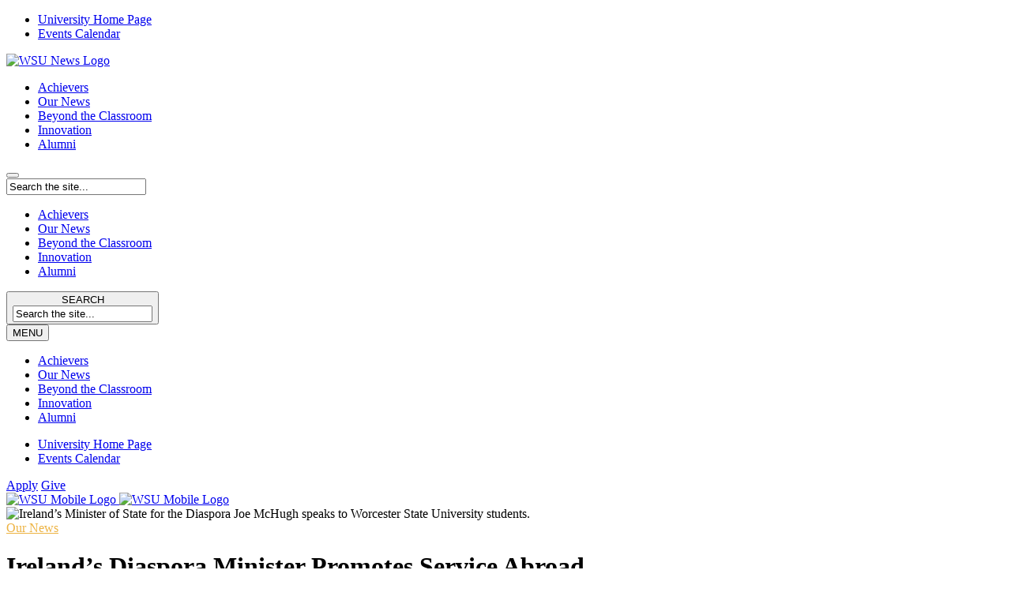

--- FILE ---
content_type: text/html; charset=UTF-8
request_url: https://news.worcester.edu/irelands-diaspora-minister-promotes-service-opportunities-abroad/
body_size: 13592
content:
<!DOCTYPE html>
<html lang="en-US">

<head>
	<!-- Begin Google Tag Manager -->
	<script>(function(w,d,s,l,i){w[l]=w[l]||[];w[l].push({'gtm.start':
	new Date().getTime(),event:'gtm.js'});var f=d.getElementsByTagName(s)[0],
	j=d.createElement(s),dl=l!='dataLayer'?'&l='+l:'';j.async=true;j.src=
	'https://www.googletagmanager.com/gtm.js?id='+i+dl;f.parentNode.insertBefore(j,f);
	})(window,document,'script','dataLayer','GTM-NHZ4Z75');</script>
	<!-- End Google Tag Manager -->
	 
	<meta charset="UTF-8" />
	<meta name="viewport" content="width=device-width, initial-scale=1, maximum-scale=1" />

	<link rel="shortcut icon" type="image/x-icon" href="https://news.worcester.edu/favicon.png">

	
	<title>
		   Ireland’s Diaspora Minister Promotes Service Abroad	</title>

	<link rel="shortcut icon" href="/favicon.ico">
	<link href='https://fonts.googleapis.com/css?family=Open+Sans:400,600,700' rel='stylesheet' type='text/css'>
	<link href="https://maxcdn.bootstrapcdn.com/font-awesome/4.2.0/css/font-awesome.min.css" rel="stylesheet" />
	<script src="https://ajax.googleapis.com/ajax/libs/jquery/2.1.4/jquery.min.js"></script>
	<link rel="pingback" href="https://news.worcester.edu/xmlrpc.php">
	
	<meta name='robots' content='index, follow, max-image-preview:large, max-snippet:-1, max-video-preview:-1' />
	<style>img:is([sizes="auto" i], [sizes^="auto," i]) { contain-intrinsic-size: 3000px 1500px }</style>
	
	<!-- This site is optimized with the Yoast SEO plugin v26.7 - https://yoast.com/wordpress/plugins/seo/ -->
	<link rel="canonical" href="https://news.worcester.edu/irelands-diaspora-minister-promotes-service-opportunities-abroad/" />
	<meta property="og:locale" content="en_US" />
	<meta property="og:type" content="article" />
	<meta property="og:title" content="Ireland’s Diaspora Minister Promotes Service Abroad" />
	<meta property="og:description" content="Worcester State University recently welcomed Ireland’s Minister of State for the Diaspora Joe McHugh to meet with administrators and discuss ideas for a potential partnership to establish service opportunities for WSU students. “We were blown away with the hospitality that we received while touring Ireland, and we’re so pleased that the minister and his staff [&hellip;]" />
	<meta property="og:url" content="https://news.worcester.edu/irelands-diaspora-minister-promotes-service-opportunities-abroad/" />
	<meta property="og:site_name" content="Worcester State University News" />
	<meta property="article:published_time" content="2016-11-28T18:46:47+00:00" />
	<meta property="article:modified_time" content="2017-01-12T20:09:14+00:00" />
	<meta property="og:image" content="https://s41430.pcdn.co/wp-content/uploads/2016/11/Ireland-Minister-of-State-for-the-Diaspora-Joe-McHugh.jpg" />
	<meta property="og:image:width" content="850" />
	<meta property="og:image:height" content="460" />
	<meta property="og:image:type" content="image/jpeg" />
	<meta name="author" content="Guest Contributor" />
	<meta name="twitter:card" content="summary_large_image" />
	<meta name="twitter:label1" content="Written by" />
	<meta name="twitter:data1" content="Guest Contributor" />
	<meta name="twitter:label2" content="Est. reading time" />
	<meta name="twitter:data2" content="3 minutes" />
	<script type="application/ld+json" class="yoast-schema-graph">{"@context":"https://schema.org","@graph":[{"@type":"Article","@id":"https://news.worcester.edu/irelands-diaspora-minister-promotes-service-opportunities-abroad/#article","isPartOf":{"@id":"https://news.worcester.edu/irelands-diaspora-minister-promotes-service-opportunities-abroad/"},"author":{"name":"Guest Contributor","@id":"https://news.worcester.edu/#/schema/person/bc26788ea654c717dc24e56b88595b95"},"headline":"Ireland’s Diaspora Minister Promotes Service Abroad","datePublished":"2016-11-28T18:46:47+00:00","dateModified":"2017-01-12T20:09:14+00:00","mainEntityOfPage":{"@id":"https://news.worcester.edu/irelands-diaspora-minister-promotes-service-opportunities-abroad/"},"wordCount":646,"commentCount":0,"publisher":{"@id":"https://news.worcester.edu/#organization"},"image":{"@id":"https://news.worcester.edu/irelands-diaspora-minister-promotes-service-opportunities-abroad/#primaryimage"},"thumbnailUrl":"https://s41430.pcdn.co/wp-content/uploads/2016/11/Ireland-Minister-of-State-for-the-Diaspora-Joe-McHugh.jpg","keywords":["global awareness","guest speaker"],"articleSection":["Our News"],"inLanguage":"en-US","potentialAction":[{"@type":"CommentAction","name":"Comment","target":["https://news.worcester.edu/irelands-diaspora-minister-promotes-service-opportunities-abroad/#respond"]}]},{"@type":"WebPage","@id":"https://news.worcester.edu/irelands-diaspora-minister-promotes-service-opportunities-abroad/","url":"https://news.worcester.edu/irelands-diaspora-minister-promotes-service-opportunities-abroad/","name":"Ireland’s Diaspora Minister Promotes Service Abroad","isPartOf":{"@id":"https://news.worcester.edu/#website"},"primaryImageOfPage":{"@id":"https://news.worcester.edu/irelands-diaspora-minister-promotes-service-opportunities-abroad/#primaryimage"},"image":{"@id":"https://news.worcester.edu/irelands-diaspora-minister-promotes-service-opportunities-abroad/#primaryimage"},"thumbnailUrl":"https://s41430.pcdn.co/wp-content/uploads/2016/11/Ireland-Minister-of-State-for-the-Diaspora-Joe-McHugh.jpg","datePublished":"2016-11-28T18:46:47+00:00","dateModified":"2017-01-12T20:09:14+00:00","breadcrumb":{"@id":"https://news.worcester.edu/irelands-diaspora-minister-promotes-service-opportunities-abroad/#breadcrumb"},"inLanguage":"en-US","potentialAction":[{"@type":"ReadAction","target":["https://news.worcester.edu/irelands-diaspora-minister-promotes-service-opportunities-abroad/"]}]},{"@type":"ImageObject","inLanguage":"en-US","@id":"https://news.worcester.edu/irelands-diaspora-minister-promotes-service-opportunities-abroad/#primaryimage","url":"https://s41430.pcdn.co/wp-content/uploads/2016/11/Ireland-Minister-of-State-for-the-Diaspora-Joe-McHugh.jpg","contentUrl":"https://s41430.pcdn.co/wp-content/uploads/2016/11/Ireland-Minister-of-State-for-the-Diaspora-Joe-McHugh.jpg","width":850,"height":460,"caption":"Ireland’s Minister of State for the Diaspora Joe McHugh speaks to Worcester State University students."},{"@type":"BreadcrumbList","@id":"https://news.worcester.edu/irelands-diaspora-minister-promotes-service-opportunities-abroad/#breadcrumb","itemListElement":[{"@type":"ListItem","position":1,"name":"Home","item":"https://news.worcester.edu/"},{"@type":"ListItem","position":2,"name":"Ireland’s Diaspora Minister Promotes Service Abroad"}]},{"@type":"WebSite","@id":"https://news.worcester.edu/#website","url":"https://news.worcester.edu/","name":"Worcester State University News","description":"WSU News","publisher":{"@id":"https://news.worcester.edu/#organization"},"potentialAction":[{"@type":"SearchAction","target":{"@type":"EntryPoint","urlTemplate":"https://news.worcester.edu/?s={search_term_string}"},"query-input":{"@type":"PropertyValueSpecification","valueRequired":true,"valueName":"search_term_string"}}],"inLanguage":"en-US"},{"@type":"Organization","@id":"https://news.worcester.edu/#organization","name":"Worcester State University","url":"https://news.worcester.edu/","logo":{"@type":"ImageObject","inLanguage":"en-US","@id":"https://news.worcester.edu/#/schema/logo/image/","url":"https://s41430.pcdn.co/wp-content/uploads/2017/10/worcester-state-university-logo.png","contentUrl":"https://s41430.pcdn.co/wp-content/uploads/2017/10/worcester-state-university-logo.png","width":250,"height":250,"caption":"Worcester State University"},"image":{"@id":"https://news.worcester.edu/#/schema/logo/image/"}},{"@type":"Person","@id":"https://news.worcester.edu/#/schema/person/bc26788ea654c717dc24e56b88595b95","name":"Guest Contributor","image":{"@type":"ImageObject","inLanguage":"en-US","@id":"https://news.worcester.edu/#/schema/person/image/","url":"https://secure.gravatar.com/avatar/1d4fdccba1d2b88138afa5d65f1e07428cea9419cf7ea5739074d8ecf6d97b5d?s=96&d=mm&r=g","contentUrl":"https://secure.gravatar.com/avatar/1d4fdccba1d2b88138afa5d65f1e07428cea9419cf7ea5739074d8ecf6d97b5d?s=96&d=mm&r=g","caption":"Guest Contributor"},"url":"https://news.worcester.edu/author/guest/"}]}</script>
	<!-- / Yoast SEO plugin. -->


<link rel="alternate" type="application/rss+xml" title="Worcester State University News &raquo; Feed" href="https://news.worcester.edu/feed/" />
<link rel="alternate" type="application/rss+xml" title="Worcester State University News &raquo; Comments Feed" href="https://news.worcester.edu/comments/feed/" />
<link rel="alternate" type="application/rss+xml" title="Worcester State University News &raquo; Ireland’s Diaspora Minister Promotes Service Abroad Comments Feed" href="https://news.worcester.edu/irelands-diaspora-minister-promotes-service-opportunities-abroad/feed/" />
<script type="text/javascript">
/* <![CDATA[ */
window._wpemojiSettings = {"baseUrl":"https:\/\/s.w.org\/images\/core\/emoji\/16.0.1\/72x72\/","ext":".png","svgUrl":"https:\/\/s.w.org\/images\/core\/emoji\/16.0.1\/svg\/","svgExt":".svg","source":{"concatemoji":"https:\/\/s41430.pcdn.co\/wp-includes\/js\/wp-emoji-release.min.js?ver=6.8.3"}};
/*! This file is auto-generated */
!function(s,n){var o,i,e;function c(e){try{var t={supportTests:e,timestamp:(new Date).valueOf()};sessionStorage.setItem(o,JSON.stringify(t))}catch(e){}}function p(e,t,n){e.clearRect(0,0,e.canvas.width,e.canvas.height),e.fillText(t,0,0);var t=new Uint32Array(e.getImageData(0,0,e.canvas.width,e.canvas.height).data),a=(e.clearRect(0,0,e.canvas.width,e.canvas.height),e.fillText(n,0,0),new Uint32Array(e.getImageData(0,0,e.canvas.width,e.canvas.height).data));return t.every(function(e,t){return e===a[t]})}function u(e,t){e.clearRect(0,0,e.canvas.width,e.canvas.height),e.fillText(t,0,0);for(var n=e.getImageData(16,16,1,1),a=0;a<n.data.length;a++)if(0!==n.data[a])return!1;return!0}function f(e,t,n,a){switch(t){case"flag":return n(e,"\ud83c\udff3\ufe0f\u200d\u26a7\ufe0f","\ud83c\udff3\ufe0f\u200b\u26a7\ufe0f")?!1:!n(e,"\ud83c\udde8\ud83c\uddf6","\ud83c\udde8\u200b\ud83c\uddf6")&&!n(e,"\ud83c\udff4\udb40\udc67\udb40\udc62\udb40\udc65\udb40\udc6e\udb40\udc67\udb40\udc7f","\ud83c\udff4\u200b\udb40\udc67\u200b\udb40\udc62\u200b\udb40\udc65\u200b\udb40\udc6e\u200b\udb40\udc67\u200b\udb40\udc7f");case"emoji":return!a(e,"\ud83e\udedf")}return!1}function g(e,t,n,a){var r="undefined"!=typeof WorkerGlobalScope&&self instanceof WorkerGlobalScope?new OffscreenCanvas(300,150):s.createElement("canvas"),o=r.getContext("2d",{willReadFrequently:!0}),i=(o.textBaseline="top",o.font="600 32px Arial",{});return e.forEach(function(e){i[e]=t(o,e,n,a)}),i}function t(e){var t=s.createElement("script");t.src=e,t.defer=!0,s.head.appendChild(t)}"undefined"!=typeof Promise&&(o="wpEmojiSettingsSupports",i=["flag","emoji"],n.supports={everything:!0,everythingExceptFlag:!0},e=new Promise(function(e){s.addEventListener("DOMContentLoaded",e,{once:!0})}),new Promise(function(t){var n=function(){try{var e=JSON.parse(sessionStorage.getItem(o));if("object"==typeof e&&"number"==typeof e.timestamp&&(new Date).valueOf()<e.timestamp+604800&&"object"==typeof e.supportTests)return e.supportTests}catch(e){}return null}();if(!n){if("undefined"!=typeof Worker&&"undefined"!=typeof OffscreenCanvas&&"undefined"!=typeof URL&&URL.createObjectURL&&"undefined"!=typeof Blob)try{var e="postMessage("+g.toString()+"("+[JSON.stringify(i),f.toString(),p.toString(),u.toString()].join(",")+"));",a=new Blob([e],{type:"text/javascript"}),r=new Worker(URL.createObjectURL(a),{name:"wpTestEmojiSupports"});return void(r.onmessage=function(e){c(n=e.data),r.terminate(),t(n)})}catch(e){}c(n=g(i,f,p,u))}t(n)}).then(function(e){for(var t in e)n.supports[t]=e[t],n.supports.everything=n.supports.everything&&n.supports[t],"flag"!==t&&(n.supports.everythingExceptFlag=n.supports.everythingExceptFlag&&n.supports[t]);n.supports.everythingExceptFlag=n.supports.everythingExceptFlag&&!n.supports.flag,n.DOMReady=!1,n.readyCallback=function(){n.DOMReady=!0}}).then(function(){return e}).then(function(){var e;n.supports.everything||(n.readyCallback(),(e=n.source||{}).concatemoji?t(e.concatemoji):e.wpemoji&&e.twemoji&&(t(e.twemoji),t(e.wpemoji)))}))}((window,document),window._wpemojiSettings);
/* ]]> */
</script>
<style id='wp-emoji-styles-inline-css' type='text/css'>

	img.wp-smiley, img.emoji {
		display: inline !important;
		border: none !important;
		box-shadow: none !important;
		height: 1em !important;
		width: 1em !important;
		margin: 0 0.07em !important;
		vertical-align: -0.1em !important;
		background: none !important;
		padding: 0 !important;
	}
</style>
<link rel='stylesheet' id='wp-block-library-css' href='https://s41430.pcdn.co/wp-includes/css/dist/block-library/style.min.css?ver=6.8.3' type='text/css' media='all' />
<style id='classic-theme-styles-inline-css' type='text/css'>
/*! This file is auto-generated */
.wp-block-button__link{color:#fff;background-color:#32373c;border-radius:9999px;box-shadow:none;text-decoration:none;padding:calc(.667em + 2px) calc(1.333em + 2px);font-size:1.125em}.wp-block-file__button{background:#32373c;color:#fff;text-decoration:none}
</style>
<style id='global-styles-inline-css' type='text/css'>
:root{--wp--preset--aspect-ratio--square: 1;--wp--preset--aspect-ratio--4-3: 4/3;--wp--preset--aspect-ratio--3-4: 3/4;--wp--preset--aspect-ratio--3-2: 3/2;--wp--preset--aspect-ratio--2-3: 2/3;--wp--preset--aspect-ratio--16-9: 16/9;--wp--preset--aspect-ratio--9-16: 9/16;--wp--preset--color--black: #000000;--wp--preset--color--cyan-bluish-gray: #abb8c3;--wp--preset--color--white: #ffffff;--wp--preset--color--pale-pink: #f78da7;--wp--preset--color--vivid-red: #cf2e2e;--wp--preset--color--luminous-vivid-orange: #ff6900;--wp--preset--color--luminous-vivid-amber: #fcb900;--wp--preset--color--light-green-cyan: #7bdcb5;--wp--preset--color--vivid-green-cyan: #00d084;--wp--preset--color--pale-cyan-blue: #8ed1fc;--wp--preset--color--vivid-cyan-blue: #0693e3;--wp--preset--color--vivid-purple: #9b51e0;--wp--preset--gradient--vivid-cyan-blue-to-vivid-purple: linear-gradient(135deg,rgba(6,147,227,1) 0%,rgb(155,81,224) 100%);--wp--preset--gradient--light-green-cyan-to-vivid-green-cyan: linear-gradient(135deg,rgb(122,220,180) 0%,rgb(0,208,130) 100%);--wp--preset--gradient--luminous-vivid-amber-to-luminous-vivid-orange: linear-gradient(135deg,rgba(252,185,0,1) 0%,rgba(255,105,0,1) 100%);--wp--preset--gradient--luminous-vivid-orange-to-vivid-red: linear-gradient(135deg,rgba(255,105,0,1) 0%,rgb(207,46,46) 100%);--wp--preset--gradient--very-light-gray-to-cyan-bluish-gray: linear-gradient(135deg,rgb(238,238,238) 0%,rgb(169,184,195) 100%);--wp--preset--gradient--cool-to-warm-spectrum: linear-gradient(135deg,rgb(74,234,220) 0%,rgb(151,120,209) 20%,rgb(207,42,186) 40%,rgb(238,44,130) 60%,rgb(251,105,98) 80%,rgb(254,248,76) 100%);--wp--preset--gradient--blush-light-purple: linear-gradient(135deg,rgb(255,206,236) 0%,rgb(152,150,240) 100%);--wp--preset--gradient--blush-bordeaux: linear-gradient(135deg,rgb(254,205,165) 0%,rgb(254,45,45) 50%,rgb(107,0,62) 100%);--wp--preset--gradient--luminous-dusk: linear-gradient(135deg,rgb(255,203,112) 0%,rgb(199,81,192) 50%,rgb(65,88,208) 100%);--wp--preset--gradient--pale-ocean: linear-gradient(135deg,rgb(255,245,203) 0%,rgb(182,227,212) 50%,rgb(51,167,181) 100%);--wp--preset--gradient--electric-grass: linear-gradient(135deg,rgb(202,248,128) 0%,rgb(113,206,126) 100%);--wp--preset--gradient--midnight: linear-gradient(135deg,rgb(2,3,129) 0%,rgb(40,116,252) 100%);--wp--preset--font-size--small: 13px;--wp--preset--font-size--medium: 20px;--wp--preset--font-size--large: 36px;--wp--preset--font-size--x-large: 42px;--wp--preset--spacing--20: 0.44rem;--wp--preset--spacing--30: 0.67rem;--wp--preset--spacing--40: 1rem;--wp--preset--spacing--50: 1.5rem;--wp--preset--spacing--60: 2.25rem;--wp--preset--spacing--70: 3.38rem;--wp--preset--spacing--80: 5.06rem;--wp--preset--shadow--natural: 6px 6px 9px rgba(0, 0, 0, 0.2);--wp--preset--shadow--deep: 12px 12px 50px rgba(0, 0, 0, 0.4);--wp--preset--shadow--sharp: 6px 6px 0px rgba(0, 0, 0, 0.2);--wp--preset--shadow--outlined: 6px 6px 0px -3px rgba(255, 255, 255, 1), 6px 6px rgba(0, 0, 0, 1);--wp--preset--shadow--crisp: 6px 6px 0px rgba(0, 0, 0, 1);}:where(.is-layout-flex){gap: 0.5em;}:where(.is-layout-grid){gap: 0.5em;}body .is-layout-flex{display: flex;}.is-layout-flex{flex-wrap: wrap;align-items: center;}.is-layout-flex > :is(*, div){margin: 0;}body .is-layout-grid{display: grid;}.is-layout-grid > :is(*, div){margin: 0;}:where(.wp-block-columns.is-layout-flex){gap: 2em;}:where(.wp-block-columns.is-layout-grid){gap: 2em;}:where(.wp-block-post-template.is-layout-flex){gap: 1.25em;}:where(.wp-block-post-template.is-layout-grid){gap: 1.25em;}.has-black-color{color: var(--wp--preset--color--black) !important;}.has-cyan-bluish-gray-color{color: var(--wp--preset--color--cyan-bluish-gray) !important;}.has-white-color{color: var(--wp--preset--color--white) !important;}.has-pale-pink-color{color: var(--wp--preset--color--pale-pink) !important;}.has-vivid-red-color{color: var(--wp--preset--color--vivid-red) !important;}.has-luminous-vivid-orange-color{color: var(--wp--preset--color--luminous-vivid-orange) !important;}.has-luminous-vivid-amber-color{color: var(--wp--preset--color--luminous-vivid-amber) !important;}.has-light-green-cyan-color{color: var(--wp--preset--color--light-green-cyan) !important;}.has-vivid-green-cyan-color{color: var(--wp--preset--color--vivid-green-cyan) !important;}.has-pale-cyan-blue-color{color: var(--wp--preset--color--pale-cyan-blue) !important;}.has-vivid-cyan-blue-color{color: var(--wp--preset--color--vivid-cyan-blue) !important;}.has-vivid-purple-color{color: var(--wp--preset--color--vivid-purple) !important;}.has-black-background-color{background-color: var(--wp--preset--color--black) !important;}.has-cyan-bluish-gray-background-color{background-color: var(--wp--preset--color--cyan-bluish-gray) !important;}.has-white-background-color{background-color: var(--wp--preset--color--white) !important;}.has-pale-pink-background-color{background-color: var(--wp--preset--color--pale-pink) !important;}.has-vivid-red-background-color{background-color: var(--wp--preset--color--vivid-red) !important;}.has-luminous-vivid-orange-background-color{background-color: var(--wp--preset--color--luminous-vivid-orange) !important;}.has-luminous-vivid-amber-background-color{background-color: var(--wp--preset--color--luminous-vivid-amber) !important;}.has-light-green-cyan-background-color{background-color: var(--wp--preset--color--light-green-cyan) !important;}.has-vivid-green-cyan-background-color{background-color: var(--wp--preset--color--vivid-green-cyan) !important;}.has-pale-cyan-blue-background-color{background-color: var(--wp--preset--color--pale-cyan-blue) !important;}.has-vivid-cyan-blue-background-color{background-color: var(--wp--preset--color--vivid-cyan-blue) !important;}.has-vivid-purple-background-color{background-color: var(--wp--preset--color--vivid-purple) !important;}.has-black-border-color{border-color: var(--wp--preset--color--black) !important;}.has-cyan-bluish-gray-border-color{border-color: var(--wp--preset--color--cyan-bluish-gray) !important;}.has-white-border-color{border-color: var(--wp--preset--color--white) !important;}.has-pale-pink-border-color{border-color: var(--wp--preset--color--pale-pink) !important;}.has-vivid-red-border-color{border-color: var(--wp--preset--color--vivid-red) !important;}.has-luminous-vivid-orange-border-color{border-color: var(--wp--preset--color--luminous-vivid-orange) !important;}.has-luminous-vivid-amber-border-color{border-color: var(--wp--preset--color--luminous-vivid-amber) !important;}.has-light-green-cyan-border-color{border-color: var(--wp--preset--color--light-green-cyan) !important;}.has-vivid-green-cyan-border-color{border-color: var(--wp--preset--color--vivid-green-cyan) !important;}.has-pale-cyan-blue-border-color{border-color: var(--wp--preset--color--pale-cyan-blue) !important;}.has-vivid-cyan-blue-border-color{border-color: var(--wp--preset--color--vivid-cyan-blue) !important;}.has-vivid-purple-border-color{border-color: var(--wp--preset--color--vivid-purple) !important;}.has-vivid-cyan-blue-to-vivid-purple-gradient-background{background: var(--wp--preset--gradient--vivid-cyan-blue-to-vivid-purple) !important;}.has-light-green-cyan-to-vivid-green-cyan-gradient-background{background: var(--wp--preset--gradient--light-green-cyan-to-vivid-green-cyan) !important;}.has-luminous-vivid-amber-to-luminous-vivid-orange-gradient-background{background: var(--wp--preset--gradient--luminous-vivid-amber-to-luminous-vivid-orange) !important;}.has-luminous-vivid-orange-to-vivid-red-gradient-background{background: var(--wp--preset--gradient--luminous-vivid-orange-to-vivid-red) !important;}.has-very-light-gray-to-cyan-bluish-gray-gradient-background{background: var(--wp--preset--gradient--very-light-gray-to-cyan-bluish-gray) !important;}.has-cool-to-warm-spectrum-gradient-background{background: var(--wp--preset--gradient--cool-to-warm-spectrum) !important;}.has-blush-light-purple-gradient-background{background: var(--wp--preset--gradient--blush-light-purple) !important;}.has-blush-bordeaux-gradient-background{background: var(--wp--preset--gradient--blush-bordeaux) !important;}.has-luminous-dusk-gradient-background{background: var(--wp--preset--gradient--luminous-dusk) !important;}.has-pale-ocean-gradient-background{background: var(--wp--preset--gradient--pale-ocean) !important;}.has-electric-grass-gradient-background{background: var(--wp--preset--gradient--electric-grass) !important;}.has-midnight-gradient-background{background: var(--wp--preset--gradient--midnight) !important;}.has-small-font-size{font-size: var(--wp--preset--font-size--small) !important;}.has-medium-font-size{font-size: var(--wp--preset--font-size--medium) !important;}.has-large-font-size{font-size: var(--wp--preset--font-size--large) !important;}.has-x-large-font-size{font-size: var(--wp--preset--font-size--x-large) !important;}
:where(.wp-block-post-template.is-layout-flex){gap: 1.25em;}:where(.wp-block-post-template.is-layout-grid){gap: 1.25em;}
:where(.wp-block-columns.is-layout-flex){gap: 2em;}:where(.wp-block-columns.is-layout-grid){gap: 2em;}
:root :where(.wp-block-pullquote){font-size: 1.5em;line-height: 1.6;}
</style>
<link rel='stylesheet' id='contact-form-7-css' href='https://s41430.pcdn.co/wp-content/plugins/contact-form-7/includes/css/styles.css?ver=6.1.4' type='text/css' media='all' />
<link rel='stylesheet' id='plyr-css' href='https://s41430.pcdn.co/wp-content/plugins/plyr-embed/assets/css/plyr.css?ver=2.0.18' type='text/css' media='all' />
<link rel='stylesheet' id='stylesheet-css' href='https://s41430.pcdn.co/wp-content/themes/wsu-news/assets/css/style.css?ver=1765163113' type='text/css' media='all' />
<link rel='stylesheet' id='wp-core-css' href='https://s41430.pcdn.co/wp-content/themes/wsu-news/assets/css/wp-core.css?ver=1.0.0' type='text/css' media='all' />
<link rel="https://api.w.org/" href="https://news.worcester.edu/wp-json/" /><link rel="alternate" title="JSON" type="application/json" href="https://news.worcester.edu/wp-json/wp/v2/posts/21267" /><link rel="EditURI" type="application/rsd+xml" title="RSD" href="https://news.worcester.edu/xmlrpc.php?rsd" />
<meta name="generator" content="WordPress 6.8.3" />
<link rel='shortlink' href='https://news.worcester.edu/?p=21267' />
<link rel="alternate" title="oEmbed (JSON)" type="application/json+oembed" href="https://news.worcester.edu/wp-json/oembed/1.0/embed?url=https%3A%2F%2Fnews.worcester.edu%2Firelands-diaspora-minister-promotes-service-opportunities-abroad%2F" />
<link rel="alternate" title="oEmbed (XML)" type="text/xml+oembed" href="https://news.worcester.edu/wp-json/oembed/1.0/embed?url=https%3A%2F%2Fnews.worcester.edu%2Firelands-diaspora-minister-promotes-service-opportunities-abroad%2F&#038;format=xml" />
	<link rel="preconnect" href="https://fonts.googleapis.com">
	<link rel="preconnect" href="https://fonts.gstatic.com" crossorigin>
	<link href="https://fonts.googleapis.com/css2?family=Montserrat:wght@400;500;600;700&display=swap" rel="stylesheet">
	<style type="text/css">.recentcomments a{display:inline !important;padding:0 !important;margin:0 !important;}</style><link rel="icon" href="https://s41430.pcdn.co/wp-content/uploads/2022/07/cropped-WSU_Logo_Seal_2-32x32.png" sizes="32x32" />
<link rel="icon" href="https://s41430.pcdn.co/wp-content/uploads/2022/07/cropped-WSU_Logo_Seal_2-192x192.png" sizes="192x192" />
<link rel="apple-touch-icon" href="https://s41430.pcdn.co/wp-content/uploads/2022/07/cropped-WSU_Logo_Seal_2-180x180.png" />
<meta name="msapplication-TileImage" content="https://s41430.pcdn.co/wp-content/uploads/2022/07/cropped-WSU_Logo_Seal_2-270x270.png" />
		<style type="text/css" id="wp-custom-css">
			.mobile-menu__main {
	top: calc(100% + 82px);
}
.mobile-search__modal {
	top: calc(100% + 82px);
}

.site-header .menu-main ul li a {
	white-space: nowrap;
}		</style>
		</head>

<body class="wp-singular post-template-default single single-post postid-21267 single-format-standard wp-theme-wsu-news  post-irelands-diaspora-minister-promotes-service-opportunities-abroad">
	<!-- Begin Google Tag Manager (noscript) -->
	<noscript><iframe src="https://www.googletagmanager.com/ns.html?id=GTM-NHZ4Z75"
	height="0" width="0" style="display:none;visibility:hidden"></iframe></noscript>
	<!-- End Google Tag Manager (noscript) -->

	<script type="text/javascript" src="//s7.addthis.com/js/300/addthis_widget.js#pubid=ra-56310627903a0c66" async="async"></script>

	<div id="wrapper">
		<header class="site-header">
			    <div class="top-bar" role="banner">
		<div class="top-bar__inner">
			    <div class="menu-top">
            </div>
    															    <div class="menu-top-right">
        <nav class="menu-top-bar-container" aria-label="Top Menu"><ul role="menubar" aria-label="Top Menu" id="menu-top__menu" class="menu-top__menu menu"><li role="none" id="menu-item-19"class="menu-top__menu-item menu-item menu-item-type-custom menu-item-object-custom menu-item-19" data-depth="0"><a role="menuitem" href="https://www.worcester.edu/" tabindex="0">University Home Page</a></li><li role="none" id="menu-item-21"class="menu-top__menu-item menu-item menu-item-type-custom menu-item-object-custom menu-item-21" data-depth="0"><a role="menuitem" href="https://www.worcester.edu/about/events/" tabindex="-1">Events Calendar</a></li></ul></nav>    </div>
    		</div>
    </div>
    			    <div class="header" role="banner">
		<div class="header__inner">
			<div class="header__top">
						<div class="logo">
			<a class="logo__anchor" href="https://news.worcester.edu">
				<img class="logo__image" src="https://s41430.pcdn.co/wp-content/themes/wsu-news/assets/img/news-logo.png" alt="WSU News Logo" />
			</a>
		</div>
    				<div class="header__menu-top">
						<div class="menu-main">
		<div class="menu-main-menu-container"><ul id="menu-main-menu" class="menu"><li id="menu-item-28284" class="menu-item menu-item-type-post_type menu-item-object-page menu-item-28284"><a href="https://news.worcester.edu/achievers/">Achievers</a></li>
<li id="menu-item-28285" class="menu-item menu-item-type-post_type menu-item-object-page menu-item-28285"><a href="https://news.worcester.edu/our-news/">Our News</a></li>
<li id="menu-item-28286" class="menu-item menu-item-type-post_type menu-item-object-page menu-item-28286"><a href="https://news.worcester.edu/beyond-the-classroom/">Beyond the Classroom</a></li>
<li id="menu-item-28323" class="menu-item menu-item-type-post_type menu-item-object-page menu-item-28323"><a href="https://news.worcester.edu/academic-innovation/">Innovation</a></li>
<li id="menu-item-28342" class="menu-item menu-item-type-custom menu-item-object-custom menu-item-28342"><a href="https://alumni.worcester.edu/s/140/social.aspx?sid=140&#038;gid=1&#038;pgid=15&#038;uMode=1&#038;cid=848">Alumni</a></li>
</ul></div>	</div>
					</div>
					<div role="desktop-search" class="desktop-search">
		<button id="desktop-search__button" class="desktop-search__button" aria-label="Search the site">
			<span class="woostate-icon-search icon"></span><span class="woostate-icon-close icon"></span>
		</button>
		<div role="dialog" aria-labelledby="desktop-search__button" aria-modal="true" class="desktop-search__modal">
			<div class="desktop-search__field">
				<form action="https://news.worcester.edu" class="desktop-search__form" method="GET">
					<input class="desktop-search__input"
						   name="s"
						   value="Search the site..."
						   onfocus="if (this.value == 'Search the site...') this.value = ''"
						   onblur="if (this.value == '') this.value = 'Search the site...'"
					/>
					<span class="desktop-search__icon woostate-icon-search icon"></span>
				</form>
			</div>
		</div>
	</div>
    			</div>
			<div class="header__bottom">
						<div class="menu-main">
		<div class="menu-main-menu-container"><ul id="menu-main-menu-1" class="menu"><li class="menu-item menu-item-type-post_type menu-item-object-page menu-item-28284"><a href="https://news.worcester.edu/achievers/">Achievers</a></li>
<li class="menu-item menu-item-type-post_type menu-item-object-page menu-item-28285"><a href="https://news.worcester.edu/our-news/">Our News</a></li>
<li class="menu-item menu-item-type-post_type menu-item-object-page menu-item-28286"><a href="https://news.worcester.edu/beyond-the-classroom/">Beyond the Classroom</a></li>
<li class="menu-item menu-item-type-post_type menu-item-object-page menu-item-28323"><a href="https://news.worcester.edu/academic-innovation/">Innovation</a></li>
<li class="menu-item menu-item-type-custom menu-item-object-custom menu-item-28342"><a href="https://alumni.worcester.edu/s/140/social.aspx?sid=140&#038;gid=1&#038;pgid=15&#038;uMode=1&#038;cid=848">Alumni</a></li>
</ul></div>	</div>
				</div>
		</div>
    </div>
    			    <div class="mobile-header">
		<div class="mobile-header__inner">
			<div class="mobile-header__top">
									<div class="mobile-search">
		<button class="mobile-search__button">
			<div class="mobile-search__button-inner">
				<div class="mobile-search__button-top"><div class="icon woostate-icon-search"></div><div class="icon woostate-icon-close"></div></div>
				<div class="mobile-search__button-bottom">SEARCH</div>
			</div>
			<div class="mobile-search__modal">
				<div class="mobile-search__field">
					<form action="/" class="mobile-search__form" method="GET">
						<input class="mobile-search__input"
							   name="s"
							   value="Search the site..."
							   onfocus="if (this.value == 'Search the site...') this.value = ''"
							   onblur="if (this.value == '') this.value = 'Search the site...'"
						/>
						<span class="mobile-search__icon woostate-icon-search icon"></span>
					</form>
				</div>
			</div>
		</button>
	</div>
    				    <div class="mobile-menu">
		<button class="mobile-menu__button" aria-label="Open Main Menu" aria-haspopup="true" aria-expanded="false" aria-controls="mobile-menu__main">
			<div class="mobile-menu__button-inner">
				<div class="mobile-menu__button-top"><div class="icon woostate-icon-menu"></div><div class="icon woostate-icon-close"></div></div>
				<div class="mobile-menu__button-bottom">MENU</div>
			</div>
		</button>

		    <div id="mobile-menu__main" class="mobile-menu__main">
        <nav class="menu-main-menu-container" aria-label="Main Menu"><ul role="menu" aria-label="Main Menu" id="mobile-menu__main-menu" class="mobile-menu__main-menu menu"><li role="none" id="menu-item-28284"class="mobile-menu__main-menu-item menu-item menu-item-type-post_type menu-item-object-page menu-item-28284" data-depth="0"><a role="menuitem" href="https://news.worcester.edu/achievers/" class="mobile-menu__main-menu-item-title" tabindex="-1">Achievers</a><span class="icon woostate-icon-plus active"></span><span class="icon woostate-icon-minus"></span></li><li role="none" id="menu-item-28285"class="mobile-menu__main-menu-item menu-item menu-item-type-post_type menu-item-object-page menu-item-28285" data-depth="0"><a role="menuitem" href="https://news.worcester.edu/our-news/" class="mobile-menu__main-menu-item-title" tabindex="-1">Our News</a><span class="icon woostate-icon-plus active"></span><span class="icon woostate-icon-minus"></span></li><li role="none" id="menu-item-28286"class="mobile-menu__main-menu-item menu-item menu-item-type-post_type menu-item-object-page menu-item-28286" data-depth="0"><a role="menuitem" href="https://news.worcester.edu/beyond-the-classroom/" class="mobile-menu__main-menu-item-title" tabindex="-1">Beyond the Classroom</a><span class="icon woostate-icon-plus active"></span><span class="icon woostate-icon-minus"></span></li><li role="none" id="menu-item-28323"class="mobile-menu__main-menu-item menu-item menu-item-type-post_type menu-item-object-page menu-item-28323" data-depth="0"><a role="menuitem" href="https://news.worcester.edu/academic-innovation/" class="mobile-menu__main-menu-item-title" tabindex="-1">Innovation</a><span class="icon woostate-icon-plus active"></span><span class="icon woostate-icon-minus"></span></li><li role="none" id="menu-item-28342"class="mobile-menu__main-menu-item menu-item menu-item-type-custom menu-item-object-custom menu-item-28342" data-depth="0"><a role="menuitem" href="https://alumni.worcester.edu/s/140/social.aspx?sid=140&#038;gid=1&#038;pgid=15&#038;uMode=1&#038;cid=848" class="mobile-menu__main-menu-item-title" tabindex="-1">Alumni</a><span class="icon woostate-icon-plus active"></span><span class="icon woostate-icon-minus"></span></li></ul></nav>    </div>
                <div id="mobile-menu__top" class="mobile-menu__top">
        <nav class="menu-top-bar-container" aria-label="Top Menu"><ul role="menu" aria-label="Top Menu" id="mobile-menu__top-menu" class="mobile-menu__top-menu menu"><li role="none" id="menu-item-19"class="mobile-menu__top-menu-item menu-item menu-item-type-custom menu-item-object-custom menu-item-19" data-depth="0"><a role="menuitem" href="https://www.worcester.edu/" class="mobile-menu__top-menu-item-title" tabindex="-1">University Home Page</a><span class="icon woostate-icon-plus active"></span><span class="icon woostate-icon-minus"></span></li><li role="none" id="menu-item-21"class="mobile-menu__top-menu-item menu-item menu-item-type-custom menu-item-object-custom menu-item-21" data-depth="0"><a role="menuitem" href="https://www.worcester.edu/about/events/" class="mobile-menu__top-menu-item-title" tabindex="-1">Events Calendar</a><span class="icon woostate-icon-plus active"></span><span class="icon woostate-icon-minus"></span></li></ul></nav>    </div>
                    	<div class="mobile-menu__buttons">
			<a href="https://www.worcester.edu/admissions-aid/apply/" class="mobile-button-apply"><span class="woostate-icon-apply icon"></span>Apply</a>
    				<a href="https://securelb.imodules.com/s/140/dg21/iterative.aspx?sid=140&gid=1&pgid=1697&cid=3325" class="mobile-button-give"><span class="woostate-icon-give icon"></span>Give</a>
			</div>
            <div class="mobile-menu__border">
        <span class="mobile-menu__border-s-1"></span>
        <span class="mobile-menu__border-s-2"></span>
        <span class="mobile-menu__border-s-3"></span>
    </div>
    
    </div>
    			</div>
			<div class="mobile-header__logo">
					<div class="mobile-logo">
		<a class="mobile-logo__anchor" href="https://news.worcester.edu">
			<img class="mobile-logo__image" src="https://s41430.pcdn.co/wp-content/themes/wsu-news/assets/img/news-logo.png" alt="WSU Mobile Logo" />
						<img class="mobile-logo__image2" src="https://s41430.pcdn.co/wp-content/themes/wsu-news/assets/img/news-logo.png" alt="WSU Mobile Logo" />
		</a>
	</div>
				</div>
		</div>
    </div>
    		</header>

	
		<div class="container single">
			<img class="feat-img" src="https://s41430.pcdn.co/wp-content/uploads/2016/11/Ireland-Minister-of-State-for-the-Diaspora-Joe-McHugh-850x460.jpg" width="850" height="460" alt="Ireland’s Minister of State for the Diaspora Joe McHugh speaks to Worcester State University students." />			<div class="clear-float is-ipad"></div>
			<div class="category">
				<a style="color: #EDB343;" href="https://news.worcester.edu/our-news/">Our News</a>
			</div><!-- .category -->
			<h1>Ireland’s Diaspora Minister Promotes Service Abroad</h1>
			<p></p>
			<div class="clear-float"></div>

			<div class="date">
				November 28, 2016 <br />
				<span>By: Guest Contributor</span>
			</div><!-- .date -->
			<div class="below-line right">
				<a href="#comments"><i class="fa fa-comment"></i> 0 Comments</a> |
				<i class="fa fa-print"></i><a href="https://news.worcester.edu/irelands-diaspora-minister-promotes-service-opportunities-abroad/print/" title="<i></i> Print" rel="nofollow"><i></i> Print</a>
			</div><!-- .below line -->
			<div class="below-line left">
				<div class="addthis_native_toolbox"></div>
			</div><!-- .below line -->
			<div class="clear-float"></div>

			<aside>

	<h4>
		<svg version="1.1" id="Layer_1" xmlns="http://www.w3.org/2000/svg" xmlns:xlink="http://www.w3.org/1999/xlink" x="0px" y="0px"viewBox="87.5 87.5 25 25" enable-background="new 87.5 87.5 25 25" xml:space="preserve"> <path fill="#05368c" d="M100,90c-5.5,0-10,4.5-10,10s4.5,10,10,10s10-4.5,10-10S105.5,90,100,90z M100,107.8c-4.3,0-7.8-3.5-7.8-7.8 s3.5-7.8,7.8-7.8s7.8,3.5,7.8,7.8S104.3,107.8,100,107.8z M102.3,102.2c-0.2,0.2-0.4,0.2-0.6,0l-1.8-1.4c-0.4-0.1-0.8-0.4-0.8-0.9 c0-0.2,0.1-0.3,0.1-0.5l0.3-3.6c0-0.3,0.3-0.5,0.5-0.5c0.3,0,0.4,0.2,0.5,0.5l0.3,3.6c0,0.1,0.1,0.2,0.1,0.3l1.5,1.7 C102.5,101.7,102.5,102.1,102.3,102.2z"/> </svg>
		Recent
 	</h4>
	<ul>
		<li><strong><a href="https://news.worcester.edu/worcester-state-takes-to-the-streets-with-a-new-kind-of-school-bus/">Worcester State takes to the streets with a new kind of school bus</a></strong><p>January 20, 2026</p></li><li><strong><a href="https://news.worcester.edu/campus-stem-events-showcase-student-and-faculty-excellence/">Campus STEM Events Showcase Student and Faculty Excellence</a></strong><p>January 15, 2026</p></li><li><strong><a href="https://news.worcester.edu/worcester-state-expands-global-reach-with-university-of-limerick-partnership/">Worcester State expands global reach with University of Limerick partnership</a></strong><p>January 15, 2026</p></li><li><strong><a href="https://news.worcester.edu/worcester-states-binienda-center-celebrates-community-partnerships-at-first-annual-luncheon/">Worcester State’s Binienda Center celebrates community partnerships at inaugural luncheon</a></strong><p>December 16, 2025</p></li>	</ul>
</aside>

			<div class="content">

				<p>Worcester State University recently welcomed Ireland’s Minister of State for the Diaspora Joe McHugh to meet with administrators and discuss ideas for a potential partnership to establish service opportunities for WSU students.</p>
<p>“We were blown away with the hospitality that we received while touring Ireland, and we’re so pleased that the minister and his staff have taken the time to visit Worcester State and meet some of our students,” said President Barry M. Maloney, who visited the country earlier this fall.</p>
<p>Although his duties are primarily focused on the Irish diaspora and reconnecting Irish descendants with their roots, Minister McHugh is also interested in looking abroad to areas of the world such as sub-Saharan Africa and the Middle East for cross-cultural studies and projects.</p>
<p>“What I’m asking is, are there ways students here in America and students in Ireland can partner up to address some of these international challenges?” he said. McHugh found that in his own country and around the world, there was a new energy among the younger demographic and in universities that advocated for philanthropy and outreach in third world countries, more than seen previously.</p>
<p>“When you take a figure of 65 million people, you start thinking about how those people are displaced because of conflict, going from one place to another, it shows that we have a lot of responsibility to help those people,” he said.</p>
<p>Ireland, he reminded the students, has had its own experiences with conflict over the past century, yet seeing peace in the region as well as the younger generations of Irish citizens becoming more active in aiding other conflict zones has given him hope for the possibility of a more stabilized global climate.</p>
<p>Many of the Worcester State students expressed interest in working on projects that would help with the current refugee crisis in Europe. Minister McHugh said that while that was a worthwhile effort, he urged students to think beyond the European refugee crisis and to instead return to the source. The tradition of sending aid to these conflict zones such as teachers and nurses, he said, can contribute to dependency as foreign governments become reliant on free outside resources rather than building more stable social services and infrastructures of their own.</p>
<p>McHugh said that it would be more productive to provide training and aid in more current and economically viable fields, such as technology and climate science, so that people in conflict zones will be able to rebuild their homes and occupations instead of being forced to abandon them. With the vast advances in technology, he said, Millennials could use these latest innovations to help populations in need of assistance.</p>
<p>“You were the generation that grew up on the Internet—when I was growing up, I didn’t even have a phone,” said McHugh. “My generation was fixated with geography, but you have the power to connect with people around the world. That’s a gift. When we grapple with the frustrations of government, not just at a local level but at a global level, and trying to find who is responsible for the people who are dying trying to leave their home countries, we often miss the bigger pictures of what we need to do.”</p>
<p>“So if we start this today, maybe we can solve these global problems in a few months,” he added, laughing.</p>
<p>While at Worcester State, Minister McHugh and his aides also met with a small group to discuss potential connections with the city of Worcester. Among those present were President Maloney; Tim Murray, chair of the Greater Worcester Chamber of Commerce; and Craig Blais, president and CEO of the Worcester Business Development Corporation and WSU Trustee. In addition, McHugh visited with several presidents of state universities in Massachusetts, who were holding a regular meeting on the Worcester State campus that day.</p>

				
				<div class="prev-story nocontent"><a href="https://news.worcester.edu/basketball-season-kicks-off-midnight-madness/"><img src="https://s41430.pcdn.co/wp-content/uploads/2016/11/Midnight-Madness-400x290.jpg" width="400" height="290" alt="Worcester State University's first Midnight Madness basketball game" /></a><h5><span style="color: #EDB343;">Our News</span></h5><a href="https://news.worcester.edu/basketball-season-kicks-off-midnight-madness/"><h4>Basketball Season Kicks Off with Midnight Madness</h4></a><p>More than 1,500 Worcester State fans filled the Wellness Center to standing room only during a raucous Midnight Madness basketball game, a heartbreaking 77-74 loss to the Clark University Cougars . . .</p><div class="clear-float"></div></div>
				

			<!-- If comments are open, but there are no comments. -->

	 	


<div id="respond">

	<fieldset>
		<legend>Leave a Comment</legend>

		<div class="cancel-comment-reply">
			<a rel="nofollow" id="cancel-comment-reply-link" href="/irelands-diaspora-minister-promotes-service-opportunities-abroad/#respond" style="display:none;">Click here to cancel reply.</a>		</div>

		
		<form action="http://news.worcester.edu/wp-comments-post.php" method="post" id="commentform">

			
				<div>
					<input type="text" name="author" id="author" placeholder="Name" value="" size="22" tabindex="1" aria-required='true' />
				</div>

				<div>
					<input type="text" name="email" id="email" placeholder="Email Address" value="" size="22" tabindex="2" aria-required='true' />
				</div>

			
			<!--<p>You can use these tags: <code>&lt;a href=&quot;&quot; title=&quot;&quot;&gt; &lt;abbr title=&quot;&quot;&gt; &lt;acronym title=&quot;&quot;&gt; &lt;b&gt; &lt;blockquote cite=&quot;&quot;&gt; &lt;cite&gt; &lt;code&gt; &lt;del datetime=&quot;&quot;&gt; &lt;em&gt; &lt;i&gt; &lt;q cite=&quot;&quot;&gt; &lt;s&gt; &lt;strike&gt; &lt;strong&gt; </code></p>-->

			<div>
				<textarea name="comment" id="comment" cols="58" rows="10" tabindex="4" placeholder="Comments"></textarea>
			</div>

			<div>
				<input name="submit" type="submit" id="submit" tabindex="5" value="Submit Comment" />
				<input type='hidden' name='comment_post_ID' value='21267' id='comment_post_ID' />
<input type='hidden' name='comment_parent' id='comment_parent' value='0' />
			</div>
			
			<p style="display: none;"><input type="hidden" id="akismet_comment_nonce" name="akismet_comment_nonce" value="c3437a98d4" /></p><p style="display: none !important;" class="akismet-fields-container" data-prefix="ak_"><label>&#916;<textarea name="ak_hp_textarea" cols="45" rows="8" maxlength="100"></textarea></label><input type="hidden" id="ak_js_1" name="ak_js" value="89"/><script>document.getElementById( "ak_js_1" ).setAttribute( "value", ( new Date() ).getTime() );</script></p>
		</form>

		

	</fieldset>
	
</div>

				<div class="clear-float"></div>
			</div><!-- .content -->

			<div class="clear-float"></div>


		</div><!-- .container -->

	
	
<section class="cta">

	
	<div class="container">

		<h3>See for yourself what #woolife is all about.</h3>

		<p>The best way to learn about Worcester State University is to tour our beautiful campus. Be sure to let your student tour guide know your interests so they can personalize your tour.</p>

		<a href="https://www.worcester.edu/admissions-aid/visit-us/?utm_campaign=enroll-2019-2020&amp;utm_medium=web&amp;utm_source=news&amp;utm_content=cta&amp;utm_term=woolife" class="cta-button" target="_blank">See the tour schedule</a>

	</div>
	
</section>


	<footer class="site-footer">
		    <div class="footer">
        <div class="footer__inner">
                <div class="footer-left">
            <div class="footer-logo">
        <a class="footer-logo__anchor" href="https://worcester.edu" tabindex="-1">
            <img class="footer-logo__image" src="https://s41430.pcdn.co/wp-content/themes/wsu-news/assets/img/logo-white-retina2.png" alt="WSU Logo" />
        </a>
    </div>
            	<div class="footer-contact-info">
	    		<div class="footer-contact-info__section1">
			<div class="footer-contact-info__section1-left"><span class="icon woostate-icon-map-pin"></span></div>
			<div class="footer-contact-info__section1-right">
				<div class="footer-contact-info__line1"><span class="footer-contact-info__street">486 Chandler St</span>,</div>
				<div class="footer-contact-info__line2"><span class="footer-contact-info__city">Worcester</span>,&nbsp;<span class="footer-contact-info__state">MA</span>&nbsp;<span class="footer-contact-info__zip">01602</span></div>
			</div>
		</div>
        				<div class="footer-contact-info__section2">
			<div class="footer-contact-info__section2-left"><span class="icon woostate-icon-phone"></span></div>
			<div class="footer-contact-info__section2-right">
				<div class="footer-contact-info__line3"><span class="footer-contact-info__phone">508-929-8000</span></div>
			</div>
		</div>
		    </div>
    	</div>
                    <div class="footer-quick">
		<div class="footer-quick__heading">Quicklinks</div>
		<nav class="menu-quick-links-container" aria-label="Quick Links Menu"><ul role="menubar" aria-label="Quick Links Menu" id="footer-quick__menu" class="footer-quick__menu menu menubar-vertical"><li role="none" id="menu-item-28309"class="footer-quick__menu-item menu-item menu-item-type-custom menu-item-object-custom menu-item-28309" data-depth="0"><a role="menuitem" href="https://www.worcester.edu/academics/" tabindex="0">Academics</a></li><li role="none" id="menu-item-28310"class="footer-quick__menu-item menu-item menu-item-type-custom menu-item-object-custom menu-item-28310" data-depth="0"><a role="menuitem" href="https://www.worcester.edu/admissions-aid/" tabindex="-1">Admissions & Aid</a></li><li role="none" id="menu-item-28311"class="footer-quick__menu-item menu-item menu-item-type-custom menu-item-object-custom menu-item-28311" data-depth="0"><a role="menuitem" href="https://www.worcester.edu/campus-life/" tabindex="-1">Campus Life</a></li><li role="none" id="menu-item-28312"class="footer-quick__menu-item menu-item menu-item-type-custom menu-item-object-custom menu-item-28312" data-depth="0"><a role="menuitem" href="https://www.worcester.edu/community-impact/" tabindex="-1">Community Impact</a></li><li role="none" id="menu-item-28313"class="footer-quick__menu-item menu-item menu-item-type-custom menu-item-object-custom menu-item-28313" data-depth="0"><a role="menuitem" href="https://www.worcester.edu/alumni-giving/" tabindex="-1">Alumni & Giving</a></li></ul></nav>	</div>
                    <div class="footer-helpful">
		<div class="footer-helpful__heading">Helpful Links</div>
		<nav class="menu-helpful-links-container" aria-label="Helpful Links Menu"><ul role="menubar" aria-label="Helpful Links Menu" id="footer-helpful__menu" class="footer-helpful__menu menu menubar-vertical"><li role="none" id="menu-item-28315"class="footer-helpful__menu-item menu-item menu-item-type-custom menu-item-object-custom menu-item-28315" data-depth="0"><a role="menuitem" href="https://www.bkstr.com/worcesterstatestore/" tabindex="0">Bookstore</a></li><li role="none" id="menu-item-28316"class="footer-helpful__menu-item menu-item menu-item-type-custom menu-item-object-custom menu-item-28316" data-depth="0"><a role="menuitem" href="https://www.worcester.edu/campus-life/student-services/career-services/" tabindex="-1">Careers</a></li><li role="none" id="menu-item-28317"class="footer-helpful__menu-item menu-item menu-item-type-custom menu-item-object-custom menu-item-28317" data-depth="0"><a role="menuitem" href="https://www.worcester.edu/about/contact-us/directions-to-campus/" tabindex="-1">Directions</a></li><li role="none" id="menu-item-28318"class="footer-helpful__menu-item menu-item menu-item-type-custom menu-item-object-custom menu-item-28318" data-depth="0"><a role="menuitem" href="https://www.worcester.edu/about/contact-us/" tabindex="-1">Emergency Info</a></li><li role="none" id="menu-item-28319"class="footer-helpful__menu-item menu-item menu-item-type-custom menu-item-object-custom menu-item-28319" data-depth="0"><a role="menuitem" href="https://www.worcester.edu/directory/" tabindex="-1">Administrative Offices</a></li><li role="none" id="menu-item-28320"class="footer-helpful__menu-item menu-item menu-item-type-custom menu-item-object-custom menu-item-28320" data-depth="0"><a role="menuitem" href="https://www.worcester.edu/about/contact-us/campus-map/" tabindex="-1">Campus Map</a></li></ul></nav>	</div>
                    <div class="footer-right">
            <div class="footer-social">
		<div class="footer-social__heading">Connect with us on Social Media</div>
		<div class="footer-social__icons">
			<a class="footer-social__anchor" href="https://www.facebook.com/WorcesterStateUniversity" title="Visit us on Facebook" target="_blank"><div class="footer-social__icon footer-social__icon-facebook"><span class="icon woostate-icon-facebook"></span></div></a>
            <a class="footer-social__anchor" href="https://twitter.com/worcesterstate" title="Visit us on Twitter" target="_blank"><div class="footer-social__icon footer-social__icon-twitter"><span class="icon woostate-icon-twitter"></span></div></a>
			<a class="footer-social__anchor" href="https://www.instagram.com/worcesterstate" title="Visit us on Instagram" target="_blank"><div class="footer-social__icon footer-social__icon-instagram"><span class="icon woostate-icon-instagram"></span></div></a>
			<a class="footer-social__anchor" href="http://www.youtube.com/user/WorcesterState" title="Visit us on YouTube" target="_blank"><div class="footer-social__icon footer-social__icon-youtube"><span class="icon woostate-icon-youtube"></span></div></a>
		</div>
    </div>
                <div class="footer-contact-button">
		<a class="footer-contact-button__anchor" title="Contact Us" href="https://www.worcester.edu/about/contact-us">CONTACT US</a>
    </div>
    	</div>
            </div>
    </div>
    		    <div class="bottom-bar">
        <div class="bottom-bar__inner">
			<div class="bottom-bar__copyright">Copyright &copy; 2026 Worcester State University</div>
			<div class="bottom-bar__menu">
                <nav class="menu-bottom-bar-menu-container" aria-label="Bottom Bar Menu"><ul role="menubar" aria-label="Bottom Bar Menu" id="menu-bottom-bar-menu" class="menu"><li role="none" id="menu-item-28292"class="menu-item menu-item-type-custom menu-item-object-custom menu-item-28292" data-depth="0"><a role="menuitem" href="https://www.worcester.edu/student-consumer-information/" tabindex="0">Student Consumer Information</a></li><li role="none" id="menu-item-28293"class="menu-item menu-item-type-custom menu-item-object-custom menu-item-28293" data-depth="0"><a role="menuitem" href="https://www.worcester.edu/campus-life/student-services/student-accessibility-services/campus-accessibility/" tabindex="-1">Campus Accessibility</a></li><li role="none" id="menu-item-28294"class="menu-item menu-item-type-custom menu-item-object-custom menu-item-28294" data-depth="0"><a role="menuitem" href="https://www.worcester.edu/privacy-policy/" tabindex="-1">Privacy Policy</a></li><li role="none" id="menu-item-28295"class="menu-item menu-item-type-custom menu-item-object-custom menu-item-28295" data-depth="0"><a role="menuitem" href="https://www.worcester.edu/public-records-requests/" tabindex="-1">Public Record Requests</a></li></ul></nav>			</div>
        </div>
    </div>
    	</footer>

	<script src="https://s41430.pcdn.co/wp-content/themes/wsu-news/assets/js/script.js"></script>
	<script type="speculationrules">
{"prefetch":[{"source":"document","where":{"and":[{"href_matches":"\/*"},{"not":{"href_matches":["\/wp-*.php","\/wp-admin\/*","\/wp-content\/uploads\/*","\/wp-content\/*","\/wp-content\/plugins\/*","\/wp-content\/themes\/wsu-news\/*","\/*\\?(.+)"]}},{"not":{"selector_matches":"a[rel~=\"nofollow\"]"}},{"not":{"selector_matches":".no-prefetch, .no-prefetch a"}}]},"eagerness":"conservative"}]}
</script>
<script type="text/javascript" src="https://s41430.pcdn.co/wp-includes/js/comment-reply.min.js?ver=6.8.3" id="comment-reply-js" async="async" data-wp-strategy="async"></script>
<script type="text/javascript" src="https://s41430.pcdn.co/wp-includes/js/dist/hooks.min.js?ver=4d63a3d491d11ffd8ac6" id="wp-hooks-js"></script>
<script type="text/javascript" src="https://s41430.pcdn.co/wp-includes/js/dist/i18n.min.js?ver=5e580eb46a90c2b997e6" id="wp-i18n-js"></script>
<script type="text/javascript" id="wp-i18n-js-after">
/* <![CDATA[ */
wp.i18n.setLocaleData( { 'text direction\u0004ltr': [ 'ltr' ] } );
/* ]]> */
</script>
<script type="text/javascript" src="https://s41430.pcdn.co/wp-content/plugins/contact-form-7/includes/swv/js/index.js?ver=6.1.4" id="swv-js"></script>
<script type="text/javascript" id="contact-form-7-js-before">
/* <![CDATA[ */
var wpcf7 = {
    "api": {
        "root": "https:\/\/news.worcester.edu\/wp-json\/",
        "namespace": "contact-form-7\/v1"
    },
    "cached": 1
};
/* ]]> */
</script>
<script type="text/javascript" src="https://s41430.pcdn.co/wp-content/plugins/contact-form-7/includes/js/index.js?ver=6.1.4" id="contact-form-7-js"></script>
<script type="text/javascript" src="https://s41430.pcdn.co/wp-content/plugins/plyr-embed/assets/js/plyr.js?ver=2.0.18" id="plyr-js"></script>
<script type="text/javascript" id="plyr-js-after">
/* <![CDATA[ */
plyr.setup();
/* ]]> */
</script>
<script defer type="text/javascript" src="https://s41430.pcdn.co/wp-content/plugins/akismet/_inc/akismet-frontend.js?ver=1763916605" id="akismet-frontend-js"></script>

	<!-- Don't forget analytics -->

</body>

</html>
